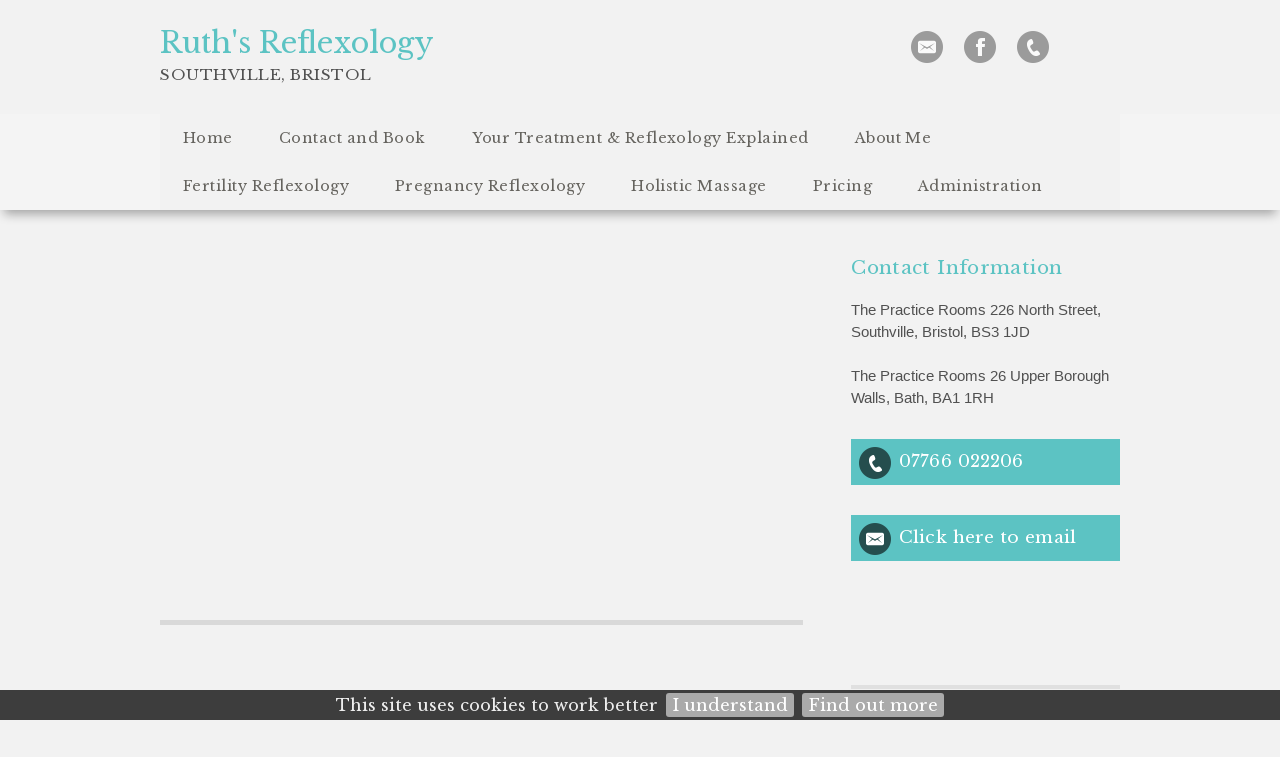

--- FILE ---
content_type: text/html; charset=UTF-8
request_url: https://ruthsreflexology.co.uk/privacy-policy
body_size: 4941
content:
<!DOCTYPE html>
<html lang="en-GB">
	<head>
		<title>Privacy Policy</title>
		<!--{{V102}}-->
		<meta http-equiv="X-UA-Compatible" content="IE=edge" />
				<meta http-equiv="Content-Type" content="text/html; charset=utf-8" />
		<meta name="viewport" content="width=device-width, initial-scale=1, maximum-scale=1" />
		<meta name="description" content="Ruth Lees-Brown is a reflexologist in Southville in Bristol BS3. Fertility reflexology in south Bristol close to Bedminster, that aims to optimise both physical and emotional health.">
		<meta name="keywords" content="reflexology southville, reflexologist bristol, fertility reflexology bedminster, pregnancy, stress, depression, back pain, complementary therapy, totterdown, windmill hill, wapping wharf, redcliffe, spike island, bs3">
		<META http-equiv="content-type" content="text/html; charset=utf-8">
		<meta property="og:image"  content="" >
		<meta property="og:url" content="http://ruthsreflexology.co.uk" >
		<meta property="og:title" content="Ruth's Reflexology">
		<!--{{/V102}}-->
		<!--{{V103}}-->
		<!-- Load CSS  -->
		<link rel="stylesheet" href="/phdi/p1.nsf/css39-core.css" type="text/css" media="screen" />
		<link rel="stylesheet" href="/color-scheme/social-colourmax-silver/X515151_X73bfcb_X5cc3c3_X65635e_Xf2f2f2_Xf2f2f2_XF5F5F5_XF8F8F8_XFCFCFC_X5cc3c3.css/scss=shv3a" type="text/css" media="screen" />
		<link rel="stylesheet" href="/overrides/content.css" type="text/css" media="screen" />
		<!-- Pure bronze or Silver Gallery, no UQs -->
		
		<!-- Inline CSS: Fonts / Sizes / Watermark / BP CSS -->

	<link href="//fonts.googleapis.com/css?family=Libre Baskerville:400,700,400italic,700italic" rel="stylesheet" type="text/css">
<style type="text/css">
	body {font-family:"Libre Baskerville","Helvetica","Arial","sans-serif";} .para {font-family:Helvetica,Arial,sans-serif;/*font-size:1.25em;*/ } h2,h3,.call-to-action {font-family:"Libre Baskerville","Helvetica","Arial","sans-serif"; }@media print {img {padding:20px; float:right;} #navheader, .share, .socialicons, .twitter, .socialfooter, .copyright, .copyrightmob {display:none;} body, h1, h2, h3, p {color:#000000 !important;}} h1 em {font-weight:inherit}
</style>

<!-- Correction / customisations needed in WMS1.5 -->
<style type="text/css">
				 h1 {font-weight:normal}
			</style>		<style type="text/css">
			/*.social-slide-margin-fix {
				margin: 8px 6px !important;
			}*/

			#innerContent {
				padding: 0px !important;
			}
		</style>
		<!--{{/V103}}-->
		<!-- Load Jquery - Google API with LOCAL fallback.. very important apparently -->
		<script src="//ajax.googleapis.com/ajax/libs/jquery/1.8.3/jquery.min.js" type="text/javascript"></script>
		<script>window.jQuery || document.write('<script src="/phdi/p1.nsf/jquery.js"><\/script>')</script>
		<script type="text/javascript">
			<!-- 
			jQuery(function() {
				//removing bottom padding for empty p nodes
				jQuery('#innerContent p').each(function() {
					var noTextChild = $(this).text() == '';
					var centeredImgChild = $(this).find('img.align-center').length;
					if (noTextChild && !centeredImgChild) {
						$(this).css({'padding-bottom': 0});
					}
				});
			});
			window.focus();
			var tmpDB='phdi/p1.nsf';
			var hoverok=!('ontouchstart' in document.documentElement);
			$(document).ready(function(){$.cookieBar({});});	
			function phdVal(numid) {
				var em = /^[A-Za-z0-9._%+-]+@[A-Za-z0-9-]+[A-Za-z0-9.-]*\.[A-Za-z]{2,63}$/;
				if (typeof(numid) !== 'object') numid=document.forms[(numid==undefined) ? 0 : numid-1];
				var fields=numid.elements;
				for (var f=0; f<fields.length; f++) {
					if ((!fields[f].name) & (!fields[f].type.toLowerCase().match(/submit|reset/))) {alert('Field #' + (f+1) +' (no name) has been setup incorrectly by the webmaster. This form does not work.'); return false}
					if (fields[f].className=='mandatory') 	{if (fields[f].value=='') {alert('"'+fields[f].name+'" is blank. Please enter a value'); return false}}
					if (fields[f].name.toLowerCase()=='email'){if (!em.test(fields[f].value)) {alert('"'+fields[f].name+'" is not a valid email. Please re-enter'); return false}}
					if (fields[f].name=='__gdpr_tick')		{if (!fields[f].checked) {alert('Message has not been sent\nPlease tick to confirm you have read the Privacy Notice then try again'); return false}}
				}
				var bg=$("#ecf-submit").css("background-color"); $("#ecf-submit").css({backgroundColor:bg}); $("#ecf-submit").prop("disabled",true); $("#ecf-submit").val("sending now..");
				return true
			}
			var ntim=0,ctim=0; 
			setTimeout('ntim=1',5200); 
			setTimeout('ctim=1',20000); 
			function nVal(id) {if (ntim==0) {alert('As protection from spam, please wait a few more seconds before subscribing'); return false}; return phdVal(id)}
			function cVal(id) {if (ctim==0) {alert('To protect this form from spam, please wait a few more seconds before submitting'); return false}; return phdVal(id)}
			function onLoad() {
				if (document.login) {document.login.pwdinput.focus()}; 
				if (window.initSnow) initSnow();
			}
			var show_phones_to=false;
			function idStyle(id) {return document.getElementById(id).style}
			function showPhones(show) {idStyle('telpop').display=(show) ? 'block' : 'none'; idStyle('socialicons').height=(show) ? 'inherit' : '50px'}
			function phoneOver(over) {
				if (over) {
					showPhones(true); if (show_phones_to) clearInterval(show_phones_to);
				} else {
					show_phones_to=setTimeout(function(){showPhones(false)},1000);
				}	
			}
			document.createElement('nav');
			document.createElement('section');
			// -->
		</script>
		<!--{{V104}}-->
					<!-- Google tag (gtag.js) -->
			<script async src="https://www.googletagmanager.com/gtag/js?id=AW-720071602"></script><script>window.dataLayer = window.dataLayer || [];function gtag(){dataLayer.push(arguments);}gtag('js', new Date());gtag('config', 'AW-720071602');</script>
								<!--{{/V104}}-->

					<script async defer data-website-id="e1fea1f7-a276-4d96-b361-adc730a1265f" src="https://umami.webhealer.net/umami.js"></script>
		
				
			</head>
	<!---->
	<body onload="onLoad();">
		<!-- Load Background Gradient and PNG Overlay  -->
		<div class="bkgover"></div>
		<div class="bkgunder"></div>
		<!-- Heading Area -->
		<div id="heading">
			<div id="thetop" class="container">
				<div class="socialicons" id="socialicons">
					<!--{{V3}}-->
										<a alt="Send Email" title="Send Email" href="/contact-form">
						<div class="email-hover social-slide social-slide-margin-fix"></div>
					</a>
					
															<a title="Go to Facebook Page" target="_blank" href="https://www.facebook.com/reflexologysouthvillebristol">
						<div class="facebook-hover social-slide social-slide-margin-fix"></div>
					</a>
															
										<a title="Phone 07766 022206" href="#" onmouseover="phoneOver(true); return false;" onmouseout="phoneOver(false); return false">
						<div class="call-hover social-slide social-slide-margin-fix"></div>
					</a>
					<span id="telpop" style="display:none;width:100%">
												Tel: 
													<a href="tel:07766 022206">07766 022206</a> 
											</span>
					
										<!--{{/V3}}-->
				</div>
								<div class="h1">
					<!--{{V1}}-->
					<H1>Ruth's Reflexology<span>Southville, Bristol</span></H1>
					<!--{{/V1}}-->
				</div>
				<!-- Top Logo bp39=logotopright -->
				<div class="cl"></div>
			</div>
			<!-- Nav Menu -->
			<div id="navheader">
				<div class="container">
					<!-- Responsive Nav -->
					<a class="resp_navigation" href="javascript:void(0);"></a>
					<nav>
						<ul id="navigation">
																																		<li class=""><a href="https://ruthsreflexology.co.uk/"><span>Home</span></a></li>
																																																			<li class=""><a href="https://ruthsreflexology.co.uk/contact-and-book"><span>Contact and Book</span></a></li>
																																																			<li class=""><a href="https://ruthsreflexology.co.uk/your-treatment-reflexology-explained"><span>Your Treatment & Reflexology Explained </span></a></li>
																																																			<li class=""><a href="https://ruthsreflexology.co.uk/about-me"><span>About Me</span></a></li>
																																																			<li class=""><a href="https://ruthsreflexology.co.uk/fertility-reflexology"><span>Fertility Reflexology</span></a></li>
																																																			<li class=""><a href="https://ruthsreflexology.co.uk/pregnancy-reflexology"><span>Pregnancy Reflexology </span></a></li>
																																																			<li class=""><a href="https://ruthsreflexology.co.uk/treatment"><span>Holistic Massage</span></a></li>
																																																			<li class=""><a href="https://ruthsreflexology.co.uk/pricing"><span>Pricing</span></a></li>
																																																																												<li><a href="/admin"><span>Administration</span></a></li>
													</ul>
					</nav>
					<div class="cl"></div>
				</div>
			</div>

			<!-- {{NC1}} - If hero image exists -->
			<!-- hero image --><!--{{V4}}-->
						<!-- {{/NC1}} - If hero image exists -->
		</div>
				<!-- Middle Section - Sidebar and Main Content -->
		<section id="middle">
			<div id="content">
				<div id="clientcontent" class="para">
					<div id="innerContent">
						<p><a id="pgmk01" contenteditable="false"></a></p><p><br /></p><!-- END paras/design: 1,0,0/39--><!--{{/V6}}-->					</div>
				</div>
				<a href='#lscopyright' style='display:none' title='Click to skip screenreader unfriendly AddThis social media code'>click</a>
				<div class="cl socialfooter">
								<div class="addthis_toolbox addthis_default_style ">
				<div class="social_button"><a class="addthis_button_facebook_like" fb:like:layout="button_count" ></a></div>
				<div class="social_button"><a class="addthis_button_tweet"></a></div>
				</div>
								<div class="copyright" id="lscopyright">
					<!--{{V12}}-->
					&copy;2026 <a style="text-decoration:none" target=_blank href="https://www.webhealer.net/counselling/hpc-uk-counsellor.htm">Ruth's Reflexology &#8212; powered by WebHealer</a><br>
												<a class='foota' href="/website-cookies">Website Cookies</a>&nbsp;&nbsp;<a class='foota' href="/privacy-policy">Privacy Policy</a>&nbsp;&nbsp;<a class='foota' href="/admin">Administration</a>
																							<!--{{/V12}}-->
				</div>
				<!-- Copyright Large Screens -->
				</div>
			</div>
			<div id="sidebar" style="font-style:normal; font-size:14px;line-height:18px">
				<!-- Main Logo -->
				<!--{{V7}}-->
								<!--{{/V7}}-->
				<!--{{V9A}}-->
												<!--{{/V9A}}-->
									<section class="side address">
						<!--{{V8}}-->
						<h3>Contact Information</h3>
						<div id="address" class="para">
							<p><p>The Practice Rooms 226 North Street, Southville, Bristol, BS3 1JD</p><br />
<p data-start="111" data-end="260"><span>The Practice Rooms 26 Upper Borough Walls, Bath, BA1 1RH</span></p></p>
						</div>
						<!--{{/V8}}-->
					</section>
								<!--{{V9B}}-->
									<section class="side call-to-action">
						<div class="call-hover social-slide social-slide-margin-fix"></div>
						<span class="btn">
															<a href="tel:07766 022206">
									07766 022206								</a> 
													</span>
					</section>
												<!-- SIDE Email -->
								<section class="side call-to-action">
					<a alt="Send Email" title="Send Email" href="/contact-form"><div class="email-hover social-slide social-slide-margin-fix"></div></a>
					<span class="btn">
						<a href="/contact-form">Click here to email</a>
					</span>
				</section>
								<!--{{/V9B}}-->
				<!-- SIDE ADD THIS -->
									<section class="side share">
						<h3>Share, Email &amp; Print</h3>
						<div class="addthis_toolbox addthis_default_style addthis_32x32_style">
							<a class="addthis_button_preferred_1"></a>
							<a class="addthis_button_preferred_2"></a>
							<a class="addthis_button_preferred_3"></a>
							<a class="addthis_button_preferred_4"></a>
							<a class="addthis_button_compact"></a>
							<a class="addthis_counter addthis_bubble_style"></a>
						</div>
						<!-- <script type="text/javascript">var addthisScript = document.createElement('script');addthisScript.setAttribute('src', 'https://s7.addthis.com/js/300/addthis_widget.js#domready=1'); document.body.appendChild(addthisScript); </script> -->
					</section>
				  
				<!--{{V10}}-->
								<!--{{/V10}}-->
				<!--{{V14}}--><!--{{/V14}}-->
									<section class="side whatsnew">
												<h3>  </h3>
												<div class="SIDETEXT para align-center"><img class="align-center" src="//ruthsreflexology.co.uk/images/9C1173CE-3AF4-4CDF-9F22-04D0A7F72F28.png" alt="" width="300" height="300" /></div>
<div class="SIDETEXT para align-center"><a rel="noopener" href="https://giftcard.sumup.io/order/G4KS2YZ/ruth-s-reflexology" target="_blank"><img src="https://ruthsreflexology.co.uk/images/A62EBD3B-280F-4727-AF2B-DE29FF50FF48.jpg" alt="" width="300" height="157" /></a></div>					</section>
									<section class="side whatsnew">
												<h3>  </h3>
												<div class="SIDETEXT para"></div>					</section>
								<!--{{V11}}-->
								<!-- SIDE Twitter Feed -->
				<section class="side aor">
					<h3>Approved AOR Member</h3>
					<script type="text/javascript">var _AoR = _AoR || {}; _AoR.Seal = { memberKey: 'o42M2saa1GpgSpoXfe0Y8w', style: 'member' };</script>
					<script type="text/javascript" src="https://cdn.aor.org.uk/widgets/seal.min.js" async=""></script>
					
				</section>
								<!--{{/V11}}-->
			</div>
			<div class="cl"></div>    
		</section>
		<!-- Shown on Mobiles -->
		<div class="copyrightmob">
			<!--{{V12B}}-->
			&copy;2026 <a style="text-decoration:none" target=_blank href="https://www.webhealer.net/counselling/hpc-uk-counsellor.htm">Ruth's Reflexology &#8212; powered by WebHealer</a><br>
								<a class='foota' href="/website-cookies">Website Cookies</a>&nbsp;&nbsp;<a class='foota' href="/privacy-policy">Privacy Policy</a>&nbsp;&nbsp;<a class='foota' href="/admin">Administration</a>
										<!--{{/V12B}}-->
		</div>
		<!-- Load Responsive Menu, Scroll to top - has to go in footer - london [via CloudFlare] -->
		<script src="/phdi/p1.nsf/jquery-scrollfadecook.js" type="text/javascript"></script>
			<script defer src="https://static.cloudflareinsights.com/beacon.min.js/vcd15cbe7772f49c399c6a5babf22c1241717689176015" integrity="sha512-ZpsOmlRQV6y907TI0dKBHq9Md29nnaEIPlkf84rnaERnq6zvWvPUqr2ft8M1aS28oN72PdrCzSjY4U6VaAw1EQ==" data-cf-beacon='{"version":"2024.11.0","token":"8f3631e1ea0f4230bd2eff68d9ae344d","r":1,"server_timing":{"name":{"cfCacheStatus":true,"cfEdge":true,"cfExtPri":true,"cfL4":true,"cfOrigin":true,"cfSpeedBrain":true},"location_startswith":null}}' crossorigin="anonymous"></script>
</body>
</html>


--- FILE ---
content_type: text/css
request_url: https://ruthsreflexology.co.uk/phdi/p1.nsf/css39-core.css
body_size: 4587
content:
/* ---------- Resets ---------- */
html,body{height:100%}body{text-align:left;margin:0;padding:0;}navheader,section,nav{margin:0;padding:0;display:block;}a{outline:none;text-decoration:none;cursor:pointer;-webkit-transition:color .2s ease-out;-moz-transition:color .2s ease-out;-ms-transition:color .2s ease-out;-o-transition:color .2s ease-out;transition:color .2s ease-out;}p{margin:0;padding:0 0 18px;}table{padding:0;margin:0;border-collapse:collapse;}dl,dt,dd,td,th,tr{padding:0;margin:0;}ol,ul{margin:0 0 18px}#clientcontent img {text-decoration: none; border: 0px;max-width:100%}.para img{margin-bottom:20px;border:0;max-width:100%;height:auto} .para img.imglh,.para img.imgrh {max-width:70%;} img.fullwidth{image-rendering:optimizeQuality; -ms-interpolation-mode:bicubic;} div{text-align:left;margin:0;padding:0;} blockquote,code,input,textarea{padding:0;margin:0;} form{border:none;margin:0;padding:0;} fieldset{border:0;margin:0;padding:0;}label{display:block;margin:0;padding:0;}textarea{background:none;border:0;min-height:260px;overflow:hidden;outline:none;resize:none;-webkit-box-sizing:border-box;-moz-box-sizing:border-box;box-sizing:border-box;}h1{margin:0;padding:0;}h2,h3,h4,h5,h6{margin:0 0 18px;padding:0;} .container{margin:0px auto;padding:0px 20px;max-width:960px;}.cl{clear:both}.divider{margin:18px 0 35px;clear:both;}
.pfoot {clear:both; height:20;}
.clearit {  clear: both; height:0; line-height:0.0; font-size:0}
.pempty p, .pempty + br, .pempty + br + br{display:none}
.imglh {margin-right:20px; float: left;}
.imgrh {margin-left:20px; float: right;}
.fullwidth img {margin:0}
.hero {max-width: 960px;margin: 0 auto;line-height:0} .hero img {width:100%}
#logo2 {max-width:100%}
#herofade {margin: 0 auto; list-style-type: none; padding: 0px;max-width:960px} #herofade img {width:100%;}
.rslides {overflow: hidden;}
.rslides li {-webkit-backface-visibility: hidden;position: absolute;display: none;margin:0;line-height:0}
/* ---------- Theme Font Size / Family Defaults ---------- */
body {
    font-size: 14px;
    line-height: 1.3;
}
li p {
    font-size: 1em;
    line-height: 1em;
}
input,
textarea {
    font-size: 1em;
    line-height: 1em;
}
#phdform textarea {
width: 90%;
min-height: 40px;
overflow-y: auto;
margin: 10px 5px 10px 0;
}
#phdform input {
max-width: 50%;
margin: 10px 5px 10px 0;
}
@media only screen and (max-width: 540px) { #phdform input {max-width: 90%}} 
h1 {
font-size: 3em;
line-height: 100%;
width:70%; 
}
h2,h3 {
    font-size: 1.6em;
    line-height: 1em;
}
small {
    font-size: 0.77em;
    line-height: 1.0;
}
h1 span {font-size:0.7em}
em {font-style:normal; font-weight:bold}
big, span.BIG5 {font-size:1.3em; line-height:1.3}
.para {padding: 0px 20px;list-style-position:inside; }
.para ul, .para ol {list-style-position:outside}
.para ul li, .para ol li,li{line-height:1.3em;margin:0.3em 0}
.copyright {
font-size: 0.9em;
text-align: center;
width:100%;
position: absolute;
top: 75px;
}
.copyrightmob {
display: none;
max-width: 450px;
padding: 0px;
margin: 0px auto;
font-size: 0.917em;
text-align: center;
position: relative;
}
body { font-family: Helvetica, Arial, sans-serif }  /* -- We'll overwrite later -- */
input,
textarea,
/*body,*/
small,
big,
q:after,
blockquote:after,
#navigation > li > a,
#navigation ul li a { font-family: inherit }
/* ---------- Background Styling ---------- */
.bkgunder {
    height: 100%;
    left: 0;
    position: fixed;
    right: 0;
    top: 0;
    z-index: -10;
    margin: 0;
    background-repeat: repeat;
    background-attachment: fixed;
}
.bkgover {
    height: 100%;
    left: 0;
    position: fixed;
    right: 0;
    top: 0;
    z-index: -5;
}
/* ---------- Social Icons Topbar ---------- */
.socialicons img { float: right }
.socialicons {
/*    width: 269px;*/
    width: 280px;
    right: 20px; 
    position: absolute;
    border-radius: 0 0px 5px 5px;
    text-align:center;
    z-index:999;
}
.socialicons a {
    display:inline-block;
} 
.social-slide {
    height: 32px;
    width: 32px;
    margin: 8px 4px;
    float: left;
    -webkit-transition: all ease 0.3s;
    -moz-transition: all ease 0.3s;
    -o-transition: all ease 0.3s;
    -ms-transition: all ease 0.3s;
    transition: all ease 0.3s;
}
#telpop {
    font-size: 1.4em;
    clear:both;
}
.social-slide:hover { background-position: 0px -32px }
.facebook-hover { background-image: url('/images/facebook-hover.png') }
.twitter-hover { background-image: url('/images/twitter-hover.png') }
.google-hover { background-image: url('/images/google-hover.png') }
.linkedin-hover { background-image: url('/images/linkedin-hover.png') }
.instagram-hover { background-image: url('/images/instagram-hover.png') }
.email-hover { background-image: url('/images/email-hover.png') }
.call-hover { background-image: url('/images/call-hover.png') }
.like-hover { background-image: url('/images/like-hover.png')}
.booking-hover { background-image: url('/images/booking-hover.png')}
.whatsapp-hover { background-image: url('/images/whatsapp-hover.png')}
/* ---------- Header ---------- */
#heading {padding-bottom: 20px;}
#heading .container {position:relative}
.h1{padding-top:40px}
/* ---------- Navigation ---------- */
.resp_navigation { display: none }
#navigation:after { clear: both }
#navigation,#navigation ul {padding: 0; display: block;}
#navheader {background: url('/images/navbkg.png') repeat; margin-top: 50px; margin-bottom: 45px;}
#navigation a {
    font-size: 1em;
    line-height: 1em;
    font-family: inherit;
    z-index: 204;
    display: block;
    padding: 10px;
}
#navigation a, #navigation ul {
    -webkit-transition: background-color .2s ease-in-out,color .2s ease-in-out;
    -moz-transition: background-color .2s ease-in-out,color .2s ease-in-out;
    -ms-transition: background-color .2s ease-in-out,color .2s ease-in-out;
    -o-transition: background-color .2s ease-in-out,color .2s ease-in-out;
    transition: background-color .2s ease-in-out,color .2s ease-in-out;
}
#navigation li {
    margin: 0;
    list-style: none;
    position: relative;
    background: url('/images/navsep.png') no-repeat 0 50%;
    float: left;
}
#navigation ul {
    zoom: 1;
    opacity: 0;
    visibility: hidden;
    position: absolute;
    z-index: 9998;
    -webkit-box-shadow: 1px 1px 3px rgba(0,0,0,.3);
    -moz-box-shadow: 1px 1px 3px rgba(0,0,0,.3);
    box-shadow: 1px 1px 3px rgba(0,0,0,.3);
}
#navigation li:hover ul {
    opacity: 1;
    visibility: visible;
}
#navigation ul li {
    display: block;
    margin: 0;
    float: none;
}
#navigation ul a {
    display: block;
    min-width: 140px;
    white-space: nowrap;
    float: none;
    padding: 10px 20px;
}
#navigation .drop a {cursor: default;}
#navigation .drop ul li a {cursor: pointer;}
/* ---------- Middle Main Content ---------- */
#middle {
    position: relative;
    margin: 0px auto;
    max-width: 960px;
    top: -45px;
}
#content {
    width: 70%;
    float: left;
    padding: 20px 0 0 0;
    position: relative;
    -webkit-box-shadow: 0 0 4px rgba(0, 0, 0, .3);
    -moz-box-shadow: 0 0 4px rgba(0, 0, 0, .3);
    box-shadow: 0 0 4px rgba(0, 0, 0, .3);
}
#clientcontent {min-height:300px}
.Q5 {
    box-sizing: border-box;
     -moz-box-sizing: border-box;
     -webkit-box-sizing: border-box;
     clear: both;
     width: 100%;
    margin: 10px 0px 20px 0px;
    padding: 15px;
    display: block;
    font-size: 1.2em;
    -webkit-box-shadow: 0 0 4px rgba(0, 0, 0, 0.3);
    -moz-box-shadow: 0 0 4px rgba(0, 0, 0, .3);
    box-shadow: 0 0 4px rgba(0, 0, 0, 0.3);
}
.Q5.VG,.Q5.VV{width:100%;height:0;margin:0;padding: 0 0 66%;position:relative;overflow:hidden}
.Q5.VV{padding:0 0 56.25%;background:#111}
.Q5.VG iframe,.Q5.VV iframe,.Q5.VG object,.Q5.VV object,.Q5.VG embed,.Q5.VV embed {position:absolute;top:0;left:0;width:100%;height:100%}
.Q5.VP,.Q5.VB {margin:0;padding:0;display:block;font-size:inherit;color:inherit;-webkit-box-shadow: none;-moz-box-shadow: none;box-shadow:none;background-color:inherit}
.Q5.VP a[href$=".pdf"] {
display: inline-block;
position: relative;
z-index: 0;
overflow-x: hidden;
vertical-align: top;
width: 116px;
height: auto;
margin: 1em 10px;
padding: 60px 10px 25px 20px;
box-sizing: border-box;
-webkit-box-sizing: border-box;
-webkit-box-shadow: none;
box-shadow: none;
border: none;
border-radius: 0;
background: transparent url('/images/pdf-bottom.png')  no-repeat 50% 100%;
font-family: "Segoe UI", -apple-system, BlinkMacSystemFont, "Helvetica Neue", Helvetica, Arial, sans-serif !important;
text-align: right;
text-decoration: none;
line-height: 1.133;
font-size:12px;
font-weight: bold;
color: #4d4d4d !important;
}
.Q5.VP a[href$=".pdf"]::before {display:block;position:absolute;content:" ";z-index:-1;top:0;left:0;width:100%;height:calc(100% - 25px);background:transparent url('/images/pdf-top.png') no-repeat 50% 0}
.Q5.VP a[href$=".pdf"]:hover {border:none;text-decoration:none;color:#e13c1a}
.Q5.VB a[href$=".pdf"] {display:inline-block; position:relative;z-index:0;overflow:hidden;vertical-align:top;width:135px;height:auto;min-height:170px;max-height:460px;margin:10px;padding: 53px 14px 50px;-webkit-box-sizing: border-box;box-sizing:border-box;-webkit-box-shadow: none;box-shadow: none;border: none;border-radius:0;background: url("/images/ebook-top.png") no-repeat 50% 0;font-family: "Segoe UI", -apple-system, BlinkMacSystemFont, "Helvetica Neue", Helvetica, Arial, sans-serif !important;text-align: left;
text-decoration: none;line-height: 1.133;font-size:12px;font-weight: bold;color:#fff;text-shadow: 0 0 10px rgba(255,255,255,.5);-webkit-transition: background-color .5s ease,box-shadow .5s ease;-moz-transition: background-color .5s ease,box-shadow .5s ease;transition: background-color .5s ease,box-shadow .5s ease;-webkit-box-shadow:3px 3px 5px rgba(0,0,0,0.4);-moz-box-shadow:3px 3px 5px rgba(0,0,0,0.4);box-shadow:3px 3px 5px rgba(0,0,0,0.4);text-transform: uppercase;font-size: 12px;line-height:1.3}
.Q5.VB a[href$=".pdf"]::before {display:block;position:absolute;content:" ";z-index:-1;top:0;left:0;width:100%;height:100%;background:url("/images/ebook-bottom.png") no-repeat 50% 100%}
.Q5.VB a[href$=".pdf"]::after {-webkit-box-sizing:border-box;box-sizing:border-box;display:block;position:absolute;content:"Click to download";font-size:9px;z-index: -1;bottom:0;left: 0;padding-left: 14px;padding-bottom: 10px;width: 100%;height: 20px;background: none;text-transform: none;color: rgba(255,255,255,.6)}
.Q5.VB a[href$=".pdf"]:hover {border: none;text-decoration: none;color: #fff}
.CNTR5 {text-align:center;}
/* ---------- Middle Sidebar ---------- */
#sidebar {
    width: 28%;
    float: right;
    position: relative;
}
.side {
    -webkit-box-shadow: 0 0 4px rgba(0, 0, 0, .3);
    -moz-box-shadow: 0 0 4px rgba(0, 0, 0, .3);
    box-shadow: 0 0 4px rgba(0, 0, 0, .3);
    margin-bottom: 30px;
}
.side.logo {
    padding: 0px;
}
.side.twitter h3 { margin: 0px }
.side.whatsnew { overflow: inherit }
.side.share { min-height: 120px }
.side.share .addthis_toolbox { padding-left: 10px }
.call-to-action .tel {
    background-image: url("/images/call-hover.png");
    background-size: 32px 64px;
}
.call-to-action .email {
    background-image: url("/images/email-hover.png");
    background-size: 32px 64px;
}
.call-to-action .decoration {
    -webkit-border-radius: 50%;
    -moz-border-radius: 50%;
    -ms-border-radius: 50%;
    -o-border-radius: 50%;
    border-radius: 50%;
    -webkit-transition: background-position 0.2s ease-in,border-color 0.2s ease-in,background-color 0.2s ease-in;
    -moz-transition: background-position 0.2s ease-in,border-color 0.2s ease-in,background-color 0.2s ease-in;
    -o-transition: background-position 0.2s ease-in,border-color 0.2s ease-in,background-color 0.2s ease-in;
    transition: background-position 0.2s ease-in,border-color 0.2s ease-in,background-color 0.2s ease-in;
    background-position: center top;
    background-repeat: no-repeat;
    display: block;
    height: 32px;
    float: left;
    width: 32px;
    margin: 10px;
}
.call-to-action .btn {
    -webkit-transition: background-color 0.2s ease-in;
    -moz-transition: background-color 0.2s ease-in;
    -o-transition: background-color 0.2s ease-in;
    transition: background-color 0.2s ease-in;
    background-image: none;
    -webkit-border-radius: 0px;
    -moz-border-radius: 0px;
    -ms-border-radius: 0px;
    -o-border-radius: 0px;
    border-radius: 0px;
    -webkit-box-shadow: none;
    -moz-box-shadow: none;
    box-shadow: none;
    text-shadow: none;
    border: 0px;
    padding: 15px;
    display: block;
    text-align: center;
    font-weight: bold;
}
.call-to-action .btn a {display:inline-block}
.call-to-action:hover .tel,
.call-to-action:hover .email { background-position: center bottom }
.side h3 { margin: 0 0 20px 0 }
.side.whatsnew h3 {margin:0}
.side.twitter {
    min-height: 366px;
    overflow:hidden;
}
.side.logo img {
min-width:100%;
padding: 0px;
margin: 0px;
}
.side .SIDETEXT { padding: 20px }
.side img {
    max-width: 100%;
    height: auto;
    width: auto\9; /* ie8 */
    margin: 0px auto 20px auto;
}
.side h3 {
    -webkit-transition: background-color 0.2s ease-in;
    -moz-transition: background-color 0.2s ease-in;
    -o-transition: background-color 0.2s ease-in;
    transition: background-color 0.2s ease-in;
    padding: 10px 10px 10px 20px;
}
.side.address h3 { margin: 0 }
.side img {display:block;}
.side ul,.side ol {padding-left:30px}
.xslide ul li {padding-left:10px;padding-right:10px;}
#address { padding: 20px }
/* ---------- Slide to the Top ---------- */
#slide_top {
    background: url(/images/slide_up.png) no-repeat 50% 50%;
    border-radius: 20.5px;
    -moz-border-radius: 20.5px;
    -webkit-border-radius: 20.5px;
    bottom: 35px;
    display: none;
    opacity: 0.5;
    filter: alpha(opacity=50);
    position: fixed;
    right: 10px;
    z-index: 998;
    height: 41px;
    width: 41px;
    text-indent: -9999px;
    -webkit-transition: opacity .2s ease-in-out;
    -moz-transition: opacity .2s ease-in-out;
    -ms-transition: opacity .2s ease-in-out;
    -o-transition: opacity .2s ease-in-out;
    transition: opacity .2s ease-in-out;
}
#slide_top:hover {
    opacity: 1;
    filter: alpha(opacity=100);
}
#cookie-bar {background:#3D3D3D; height:24px; line-height:24px; color:#eeeeee; text-align:center; padding:3px 0;}
#cookie-bar.fixed {position:fixed; bottom:0; left:0; width:100%; z-index: 99999999;}
#cookie-bar p {margin:0; padding:0;}
#cookie-bar a {color:#ffffff; display:inline-block; border-radius:3px; text-decoration:none; padding:0 6px; margin-left:8px;}
#cookie-bar .cb-enable {background:#AAAAAA;}
#cookie-bar .cb-enable:hover {background:#777777;}
#cookie-bar .cb-policy {background:#AAAAAA;}
#cookie-bar .cb-policy:hover {background:#777777;}
#cookbr {display:none}
/* ---------- @Media Queries ---------- */
/* ---------- Large Monitor (Note: Design for a width more than 1440px) ---------- */
@media only screen and (min-width: 1440px) { 
    #top { margin: 40px 60px 20px }
    .cont_nav,
    #bottom {
        padding-left: 60px;
        padding-right: 60px;
    }
    .content_wrap { margin: 0 }
}
/* ---------- Tablet Portrait (Note: Design for a width more than 767px but less than 1024px) ---------- */
@media only screen and (min-width: 768px) and (max-width: 1023px) {     
 }
/* ---------- Small Tablet (Note: Design for a width more than 540px but less than 768px) ---------- */
@media only screen and (min-width: 541px) and (max-width: 767px) { 
    .side {
        padding: 15px 0 20px 0;
        margin-top: 30px;
        margin-bottom: 0px;
    }
    #content {
        width: 100%;
        padding: 20px 0 20px 0;
    }
}
/* ---------- Small Monitor (Note: Design for a width less than 1024px) ---------- */
@media only screen and (max-width: 1023px) {
.socialicons {right:0px; !important}
h1 {padding:0 5px}
.container { padding: 0px }
}
/* ---------- Small Tablet & Mobile (Note: Design for a width less than 768px) ---------- */
@media only screen and (max-width: 767px) {
.h1 > h1 > p {
    font-size: 2.5em;
} 
.socialicons span {
    width:100%;
} 
.socialicons {
width: 100%;
position:relative;
margin-bottom:10px;
border-radius: 0px;
}
h1 {width:90%;} 
.h1 {font-size:0.65em; padding-top:0px}
.copyright { display: none }
.copyrightmob { display: inherit }
#content,
#sidebar,
#sidebar .side {
width: 100%;
padding: 0px;
float: none;
}
#content {padding-top:30px;}
.content_wrap { background: none }
#navigation { display: none }
.resp_navigation {
    background: url('/images/respnavbkg.png') no-repeat 50% 50%;
    display: block;
    width: 100px;
    height: 28px;
    margin: 0px auto 10px auto;
    border-radius: 5px;
    -moz-border-radius: 5px;
    -webkit-border-radius: 5px;
}
#navheader {
    padding: 10px 0px 5px 0px;
    margin-top: 10px;
    margin-bottom: 0px;
    position: relative;
    z-index: 99999;
}
#navigation a { font-size: 1.250em }
#navigation li {
    background: none;
    float: none;
    display: block;
    overflow: hidden;
}
#navigation li a {
    border-top: 1px solid #ebecec;
    text-align: left;
    display: block;
}
#navigation ul li a {
    width: auto;
    margin: 0;
    padding-left: 50px;
}
#navigation li.drop > a > span {
    background: url('/images/arrow_resp.png') no-repeat 100% 3px;
    display: block;
}
#navigation li.drop > a.drop_active > span { background-position: 100% -33px }
#navigation li ul {
    background-color: transparent;
    display: none;
    padding: 0;
    margin: 0;
    visibility: visible;
    position: relative;
    left: auto;
    top: auto;
    opacity: 1;
    -webkit-box-shadow: none;
    -moz-box-shadow: none;
    box-shadow: none;
    -webkit-border-radius: 0;
    -moz-border-radius: 0;
    border-radius: 0;
    -webkit-transition: none;
    -moz-transition: none;
    -ms-transition: none;
    -o-transition: none;
    transition: none;
}
#content,#sidebar { top: 30px }
#sidebar {margin-top:70px}
.side.logo {
box-shadow: none;
background: rgba(0, 0, 0, 0);
}
.side.logo img {
min-width: inherit;
margin: 20px auto;
display: block;
}
.side.twitter {
max-height: inherit;
max-width: 520px;
margin: 30px auto;
}
.Q5.VG{padding:0;min-height:420px;height:66vh}
}
/* ---------- Mobile (Note: Design for a width less than 541px) ---------- */
@media only screen and (max-width: 540px) { 
select { width: 200px }
.imglh, .imgrh {
margin: 0px auto;
display: block;
float: none;
}
h1 {width:90%;padding:0 5%}
/*.h1 {font-size:0.35em !important; padding-top:0px}*/
#top { margin: 40px 15px 20px }
#top_sidebar,.cont_nav,#bottom,#navheader {
padding-left: 15px;
padding-right: 15px;
}
.content_wrap { margin: 0 }
.para img, .para img.imglh, .para img.imgrh { max-width: 100% }
#cookbr {display:inline} 
#cookie-bar {height:48px}
#slide_top {bottom:60px}
}


--- FILE ---
content_type: text/css; charset=UTF-8
request_url: https://ruthsreflexology.co.uk/color-scheme/social-colourmax-silver/X515151_X73bfcb_X5cc3c3_X65635e_Xf2f2f2_Xf2f2f2_XF5F5F5_XF8F8F8_XFCFCFC_X5cc3c3.css/scss=shv3a
body_size: 3054
content:
body{color:#515151;background-color:#f2f2f2}h1{color:#5cc3c3}h1 em{color:#5cc3c3}.socialicons span,.socialicons a,.socialicons span a{color:#5cc3c3}#telpop,#telpop a{color:#f2f2f2}#navheader{background-color:#f2f2f2!important}#navheader .container{background-color:#f2f2f2}#navigation li a,#navigation ul li a,#navigation li.drop a,#navigation li.drop a:hover{color:#65635e;background-color:#f2f2f2}#navigation li a:hover,#navigation>li.current_page_item>a:hover,#navigation ul li a:hover,#navigation ul li.current_page_item>a:hover{background-color:#73bfcb!important}#navigation li.current_page_item>a,#navigation ul li.current_page_item>a{background-color:#5cc3c3!important}.resp_navigation{background-color:#5cc3c3}.para.super{color:#65635e;background:#f2f2f2}.super h2{color:#5cc3c3}h2,h3,h4,h5,h6{color:#5cc3c3}.para a{color:#73bfcb}.para a.l{border-bottom:1px dotted #73bfcb}.para a:hover{color:#515151}.para a.l:hover{border:none}em{color:#5cc3c3}.side h3{color:#5cc3c3}.call-to-action .btn{background-color:#5cc3c3}.call-to-action .btn:hover,.socialicons:hover{background-color:#73bfcb!important}#contact{color:#515151}#contact>div:first-of-type{color:#5cc3c3}#psp,#psp td{color:#5cc3c3}input,textarea{color:#515151}input[type=submit],input[type=reset],#psp input[type=submit]{background:#5cc3c3!important;background:#5cc3c3 -webkit-gradient(linear,left top,left bottom,color-stop(0%,hsla(0,0%,100%,0)),color-stop(100%,hsla(0,0%,100%,0)))!important;background:#5cc3c3 -webkit-linear-gradient(top,hsla(0,0%,100%,0) 0%,hsla(0,0%,100%,0) 100%)!important}input[type=submit]:hover,input[type=reset]:hover,#psp input[type=submit]:hover{background:#73bfcb!important;background:#73bfcb -webkit-gradient(linear,left top,left bottom,color-stop(0%,hsla(0,0%,100%,0)),color-stop(100%,hsla(0,0%,100%,0)))!important;background:#73bfcb -webkit-linear-gradient(top,hsla(0,0%,100%,0) 0%,hsla(0,0%,100%,0) 100%)!important}#slide_top{background-color:#5cc3c3}body{font-size:16.5px;line-height:1.6}.h1{font-size:1em}.clearit,.pfoot,.para+br,.para+br+br{display:none}.para:after{visibility:hidden;display:block;font-size:0;content:" ";clear:both;height:0}#middle{top:0}.hero{max-width:100%;min-width:100%;background-color:transparent;overflow:hidden}.super+br,.super+br+br,.super h2+br,.super h2+br+br,.super p+br,.super p+br+br,.notext p,.super .pfoot{display:none}.super{position:absolute;display:block;top:-330px;margin:0;padding:25px 20px 30px!important;width:645px;max-height:130px;overflow:hidden;animation:superfadein 4s ease-in-out forwards;-webkit-animation:superfadein 4s ease-in-out forwards;-moz-animation:superfadein 4s ease-in-out forwards;-o-animation:superfadein 4s ease-in-out forwards;font-weight:400;font-size:1.2em;line-height:1.4;opacity:.9}.super h2{font-size:1.3em;line-height:1.3;margin:0 0 10px;padding:0}@-webkit-keyframes superfadein{0%,20%{opacity:0}to{opacity:.9}}@-moz-keyframes superfadein{0%,20%{opacity:0}to{opacity:.9}}@-o-keyframes superfadein{0%,20%{opacity:0}to{opacity:.9}}@keyframes superfadein{0%,20%{opacity:0}to{opacity:.9}}#heading{padding:15px 0 0}.container{padding:0}.h1{min-height:0;padding:0}h1 a{color:inherit;text-decoration:none}h1{padding:10px 0 0;font-size:1.75em;line-height:1.25;font-weight:400}h1 em{font-weight:400}h1 span:not(.sl){display:block;margin:5px 0 0;text-transform:uppercase;font-size:.525em;letter-spacing:.033em;color:#515151}.socialicons{right:0;top:8px;text-align:center;border-radius:0}.socialicons:hover{-webkit-transition:background-color .2s ease-in;-moz-transition:background-color .2s ease-in;-o-transition:background-color .2s ease-in;transition:background-color .2s ease-in}.social-slide{opacity:.6}.social-slide:hover{opacity:1}#sidebar .call-hover.social-slide,#sidebar .email-hover.social-slide{opacity:1}#telpop{right:0;font-size:1em;padding:0 10px 10px;-webkit-box-sizing:border-box;-moz-box-sizing:border-box;box-sizing:border-box;line-height:1.33}#navheader{z-index:1;position:relative;background:url([data-uri]);margin:30px auto 0; -webkit-box-shadow:0 8px 10px -4px rgba(0,0,0,.33);-moz-box-shadow:0 8px 10px -4px rgba(0,0,0,.33);box-shadow:0 8px 10px -4px rgba(0,0,0,.33)}ul#navigation{margin:0}#navigation li a,#navigation ul li a,#navigation li.drop a,#navigation li.drop a:hover{-webkit-transition:all .5s ease;-moz-transition:all .5s ease;-ms-transition:all .5s ease;-o-transition:all .5s ease;transition:all .5s ease;padding:17px 23px;font-size:.875em;letter-spacing:.033em}#navigation li.current_page_item>a,#navigation ul li.current_page_item>a{color:#fff}#navigation li a:hover,#navigation>li.current_page_item>a:hover,#navigation ul li a:hover,#navigation ul li.current_page_item>a:hover{color:#fff}#navigation li.drop a:hover{color:#fff}h2,h3,h4,h5,h6{font-weight:400}.Q5{background-color:#73bfcb;color:#fff;padding:25px;font-size:1em}.Q5.TESTY{color:#515151;border-left:8px solid #73bfcb;background-color:rgba(1,1,1,.04);margin:5px 0 0;padding:27px 15px;-webkit-box-shadow:none;-moz-box-shadow:none;box-shadow:none}.Q5 a.l{color:#fff !important;border-bottom:1px dotted #fff !important}.Q5 a.l:hover{border:none !important}.Q5 a{color:#fff}.Q5 em{color:#fff}.Q5.TESTY a{color:#73bfcb}.Q5.TESTY a:hover{color:#5cc3c3}.Q5.TESTY a.l{border-bottom:1px dotted #73bfcb}.Q5.TESTY a.l:hover{border-bottom:1px dotted #5cc3c3}.Q5.TESTY em{color:#5cc3c3}.Q5.VB a[href$=".pdf"]{background-color:#73bfcb}.Q5.VB a[href$=".pdf"]:hover{background-color:#5cc3c3}.divider{border-top:1px solid rgba(1,1,1,.07)}#content{top:0!important;padding:45px 0 0;box-shadow:none;-webkit-box-shadow:none;-moz-box-shadow:none;width:67%}.para{padding:30px 0 0}#admin,#para0,.para.NOH2,.para.pempty,#afterhero+#middle #para1{padding-top:0}p{padding:0;margin:0}.para ul li,.para ol li,li{margin:.5em 0;line-height:1.6}#clientcontent{padding-bottom:35px;}h2{font-size:1.366em;line-height:1.33}.para img{padding:0;margin-bottom:20px}hr{border:none;background-color:rgba(1,1,1,.07);height:5px}#sidebar{right:0;top:45px}.side.logo{margin-bottom:25px}.side.logo img{-webkit-box-shadow:0 3px 5px rgba(0,0,0,.15),0 5px 8px rgba(0,0,0,.1);-moz-box-shadow:0 3px 5px rgba(0,0,0,.15),0 5px 8px rgba(0,0,0,.1);box-shadow:0 3px 5px rgba(0,0,0,.15),0 5px 8px rgba(0,0,0,.1)}.side img{padding:0;margin-bottom:10px;-webkit-box-shadow:none;-moz-box-shadow:none;box-shadow:none}.side{-webkit-box-shadow:none;-moz-box-shadow:none;box-shadow:none;margin-bottom:30px;font-size:1.05em;line-height:1.55}.side .para,#address{padding:10px 0 0}.side h3{font-size:1.28em;line-height:1.35;padding:0 0 9px;letter-spacing:.02em;word-spacing:1px}.side.whatsnew h3{border-bottom:4px solid rgba(1,1,1,.07)}.call-to-action .btn{padding:9px 10px 10px 48px;color:#fff;text-align:left;font-size:1.167em;line-height:1.6;font-weight:400;letter-spacing:.005em;word-spacing:1px}.call-hover.social-slide,.email-hover.social-slide,.twitter-hover.social-slide,.facebook-hover.social-slide{margin:8px}.call-to-action .btn:hover{color:#fff}.call-to-action .btn a,.call-to-action .btn a:hover{color:#fff;border:none}span:hover a.ctatel{color:#fff!important}.side.share h3{display:none}.side.share{min-height:35px;margin-bottom:50px}.side.share .addthis_toolbox{padding:0}.side.twitter iframe[id^=twitter-widget-]{-webkit-box-sizing:border-box;-moz-box-sizing:border-box;box-sizing:border-box;border:1px solid rgba(1,1,1,.07)!important}#contact,#psp,#psp td{padding:0;letter-spacing:.01em}#admin.ecf{-webkit-box-shadow:2px 2px 3px rgba(0,0,0,.25);-moz-box-shadow:2px 2px 3px rgba(0,0,0,.25);box-shadow:2px 2px 3px rgba(0,0,0,.25);background-color:rgba(1,1,1,.07)}.login{padding:35px 20px!important}#psp input[type=submit]{width:50%}input,textarea{border:1px solid rgba(1,1,1,.3);background:#fff;background:-webkit-gradient(linear,left top,left bottom,color-stop(0%,#fff),color-stop(100%,#fff))!important;background:-webkit-linear-gradient(top,#fff 0%,#fff 100%)!important;margin:10px 0;padding:5px;outline:none;-webkit-box-sizing:border-box;-moz-box-siz ing:border-box;box-sizing:border-box}input[type=checkbox]{margin:10px}input[type=submit],input[type=reset],#psp input[type=submit]{cursor:pointer;-webkit-transition:background-color .2s ease-in;-moz-transition:background-color .2s ease-in;-o-transition:background-color .2s ease-in;transition:background-color .2s ease-in;color:#fff;border-radius:0;border:none;margin:0;padding:11px;letter-spacing:.01em}#contact input[type=submit],#contact input[type=reset]{width:47%;max-width:47%;margin:10px 6% 10px 0!important}#contact input[type=reset]{margin:10px 0!important}.copyright,.copyright a,.copyrightmob,.copyrightmob a{color:#757575}.foota{text-decoration:none}.foota:hover{border-bottom:1px dashed #757575}.copyright{font-size:.8em;line-height:1.4;top:65px}.copyrightmob{max-width:90%;font-size:.9em;line-height:1.4;padding-top:10px}#cookietable{border:0;width:100%;margin-bottom:20px}#cookietable td,#cookietable th{font-size:.9em;padding:6px;border:1px solid #333}.socialfooter{position:relative;height:60px;border-top:5px solid rgba(1,1,1,.1)}.socialfooter .addthis_toolbox{margin:0 auto;width:100%;text-align:center;padding-top:28px;line-height:0}.socialfooter .addthis_toolbox a{line-height:0}.socialfooter .social_button{vertical-align:top}.socialfooter .social_button{display:inline-block;min-width:110px;min-height:24px}@media only screen and (min-width:1280px){.para.super{top:-260px}}@media only screen and (min-width:1440px){.para.super{top:-290px}}@media only screen and (min-width:1800px){.para.super{top:-340px}}@media only screen and (max-width:1279px){.para.super{top:-240px}.hero img{width:120%;margin-left:-10%}}@media only screen and (max-width:1024px){.socialicons{top:4px;right:20px}h1{padding-left:20px}#sidebar{right:20px}.para{padding-left:20px}.para.super{top:-270px;width:95%;margin-left:20px}.hero img{width:130%;margin-left:-15%}}@media only screen and (max-width:960px){#content,#sidebar,#sidebar .side{width:100%;float:none}#content{padding-top:30px}#admin{margin-top:-30px}#sidebar{top:0;right:0;margin-top:60px}#heading{padding:0}h1{font-size:1.15em}.para.super{-webkit-animation:none;-moz-animation:none;-o-animation:none;animation:none;background-image:none;opacity:1;position:relative;top:0;-webkit-box-sizing:border-box;-moz-box-sizing:border-box;box-sizing:border-box;width:100%;height:auto;max-height:initial;padding:20px 30px 25px!important;margin:-30px 0 30px;font-size:1.2em}.para.super h2{margin:0 0 .33em;font-size:1.3em}.hero img{width:150%;margin-left:-25%}.para{padding:30px 30px 0}h2{font-size:1.5em}.side{font-size:1.2em;line-height:1.5}.side .para,#address{padding:20px 30px}.side h3{padding:15px;text-align:center;background-color:rgba(1,1,1,.05)}.side.whatsnew h3{border:none}.side.logo img,.side.para img{max-width:50%;min-width:50%;margin:0 auto}.call-to-action .btn{padding:15px;text-align:center}#sidebar .call-hover.social-slide,#sidebar .email-hover.social-slide{margin:15px}.side.share .addthis_toolbox{margin-left:30px;padding-left:0}.side.twitter{padding-bottom:30px!important}.socialfooter{height:70px;border:none;background-color:rgba(1,1,1,.05)}.copyright{display:none}.copyrightmob{display:inherit}}@media only screen and (max-width:767px){#heading{padding-top:0}h1{width:90%;padding:0 5%;text-align:center}.socialicons{background-color:rgba(1,1,1,.07);display:inherit;width:100%;text-align:center;position:relative;margin-bottom:20px;top:0;right:0}#telpop{position:relative;right:0;width:100%!important;font-size:1.1rem}#navheader{padding:17px 0 7px}#navheader,#navheader .container{background:0 0;-webkit-box-shadow:none;-moz-box-shadow:none;box-shadow:none}#navigation li a,#navigation ul li a,#navigation li.drop a,#navigation li.drop a:hover{border-top:1px solid #d7d7d7;text-align:center;font-size:1em;line-height:1.35;padding:17px 20px}.para.super{font-size:1.1em}h2{font-size:1.3em}.side{font-size:1.1em}.side.logo img,.side.para img{min-width:50%;max-width:100%}}@media only screen and (max-width:540px){h1{font-size:1.05em}#contact input[type=submit],#contact input[type=reset]{width:100%;max-width:100%;margin:10px 0!important}}

		#innerContent a{color:#73bfcb}#innerContent a.l{border-bottom:1px dotted #73bfcb}#innerContent a:hover{color:#515151}#innerContent a.l:hover{border:none}
		@media only screen and (max-width: 1023px) {
			.h1 {padding: 20px}
		}
		
/* ---------- Corrections needed in WMS1.5 ---------- */
div.p > p > br:only-child {
	display: none;
}
p > br:only-child {
	<!-- display: none; -->
	display: block;
}